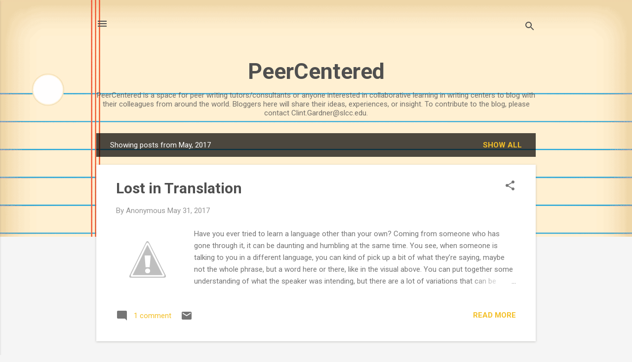

--- FILE ---
content_type: text/html; charset=UTF-8
request_url: https://www.peercentered.org/b/stats?style=BLACK_TRANSPARENT&timeRange=ALL_TIME&token=APq4FmDjTnRW1eLgHzslTJbwHQdsZk9ZMuCq-n5-ixYlxO1uH6ncvnnFCQb6byrEuXslS0y9j4QRriwi9QMmeOZaQPvwtowdFg
body_size: 41
content:
{"total":1153245,"sparklineOptions":{"backgroundColor":{"fillOpacity":0.1,"fill":"#000000"},"series":[{"areaOpacity":0.3,"color":"#202020"}]},"sparklineData":[[0,11],[1,10],[2,14],[3,14],[4,14],[5,28],[6,13],[7,12],[8,14],[9,15],[10,28],[11,30],[12,57],[13,27],[14,25],[15,13],[16,100],[17,20],[18,11],[19,23],[20,40],[21,27],[22,25],[23,38],[24,23],[25,26],[26,49],[27,12],[28,48],[29,21]],"nextTickMs":47368}

--- FILE ---
content_type: text/html; charset=utf-8
request_url: https://www.google.com/recaptcha/api2/aframe
body_size: 250
content:
<!DOCTYPE HTML><html><head><meta http-equiv="content-type" content="text/html; charset=UTF-8"></head><body><script nonce="GaafS79zClvDYky9X-ITDw">/** Anti-fraud and anti-abuse applications only. See google.com/recaptcha */ try{var clients={'sodar':'https://pagead2.googlesyndication.com/pagead/sodar?'};window.addEventListener("message",function(a){try{if(a.source===window.parent){var b=JSON.parse(a.data);var c=clients[b['id']];if(c){var d=document.createElement('img');d.src=c+b['params']+'&rc='+(localStorage.getItem("rc::a")?sessionStorage.getItem("rc::b"):"");window.document.body.appendChild(d);sessionStorage.setItem("rc::e",parseInt(sessionStorage.getItem("rc::e")||0)+1);localStorage.setItem("rc::h",'1769424325888');}}}catch(b){}});window.parent.postMessage("_grecaptcha_ready", "*");}catch(b){}</script></body></html>